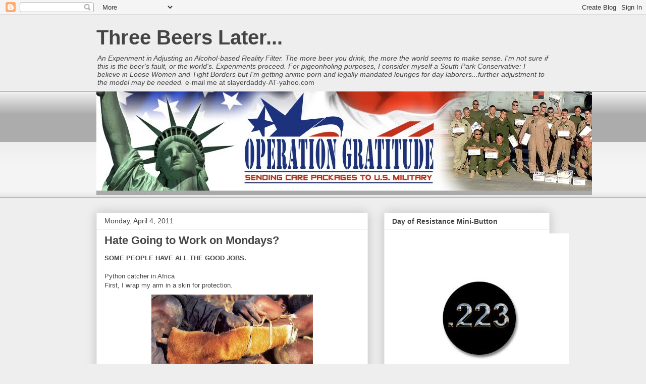

--- FILE ---
content_type: text/html; charset=utf-8
request_url: https://www.google.com/recaptcha/api2/aframe
body_size: 264
content:
<!DOCTYPE HTML><html><head><meta http-equiv="content-type" content="text/html; charset=UTF-8"></head><body><script nonce="29in3UMFWfCJWrrv5etz7A">/** Anti-fraud and anti-abuse applications only. See google.com/recaptcha */ try{var clients={'sodar':'https://pagead2.googlesyndication.com/pagead/sodar?'};window.addEventListener("message",function(a){try{if(a.source===window.parent){var b=JSON.parse(a.data);var c=clients[b['id']];if(c){var d=document.createElement('img');d.src=c+b['params']+'&rc='+(localStorage.getItem("rc::a")?sessionStorage.getItem("rc::b"):"");window.document.body.appendChild(d);sessionStorage.setItem("rc::e",parseInt(sessionStorage.getItem("rc::e")||0)+1);localStorage.setItem("rc::h",'1769740471404');}}}catch(b){}});window.parent.postMessage("_grecaptcha_ready", "*");}catch(b){}</script></body></html>